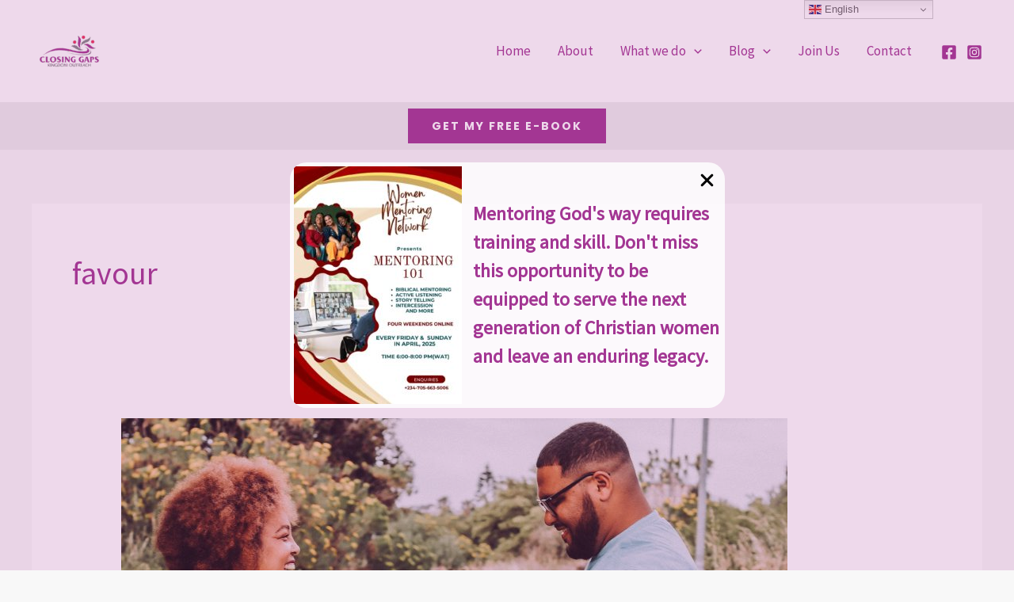

--- FILE ---
content_type: text/css
request_url: https://closinggapsko.com/wp-content/uploads/uag-plugin/assets/19000/uag-css-19079.css?ver=1769013312
body_size: 2750
content:
.uagb-popup-builder{display:none;opacity:0;position:fixed;top:0;left:0;width:100vw;height:100vh;max-width:100vw;max-height:100vh;z-index:999999999;overflow:hidden;-webkit-transition-property:opacity;-moz-transition-property:opacity;-o-transition-property:opacity;transition-property:opacity;-webkit-transition-duration:250ms;-moz-transition-duration:250ms;-o-transition-duration:250ms;transition-duration:250ms}.uagb-popup-builder__banner--pusher{position:relative}.uagb-popup-builder__wrapper{position:relative;box-sizing:border-box}.uagb-popup-builder__wrapper--banner{width:100%}.uagb-popup-builder__container{display:flex;box-sizing:border-box;width:100%;height:100%;flex-direction:column;overflow-x:hidden;overflow-y:auto;-webkit-transition-property:box-shadow, border-color;-moz-transition-property:box-shadow, border-color;-o-transition-property:box-shadow, border-color;transition-property:box-shadow, border-color;-webkit-transition-duration:250ms;-moz-transition-duration:250ms;-o-transition-duration:250ms;transition-duration:250ms}.uagb-popup-builder__container .uagb-is-root-container{width:100%}.uagb-popup-builder__close{position:absolute;top:0;z-index:999999999}.uagb-popup-builder button.uagb-popup-builder__close{border:none;background:transparent;background-color:transparent;padding:0}.uagb-popup-builder button.uagb-popup-builder__close svg{-webkit-transition-property:fill;-moz-transition-property:fill;-o-transition-property:fill;transition-property:fill;-webkit-transition-duration:250ms;-moz-transition-duration:250ms;-o-transition-duration:250ms;transition-duration:250ms}.uagb-popup-builder__body--overflow-hidden{overflow:hidden}
.uagb-ifb-content>svg *{-webkit-transition:all 0.2s;-o-transition:all 0.2s;transition:all 0.2s}.uagb-ifb-content>svg,.uagb-ifb-content{display:inline-block}.uagb-ifb-content>svg{vertical-align:middle;width:inherit;height:inherit;font-style:initial}.uagb-ifb-content .uagb-ifb-icon-wrap svg{box-sizing:content-box;width:inherit;height:inherit}.uagb-ifb-button-wrapper:empty{display:none}div.uagb-ifb-button-wrapper a.uagb-infobox-cta-link,div.uagb-ifb-cta a.uagb-infobox-cta-link,.entry .entry-content a.uagb-infobox-cta-link,a.uagb-infobox-link-wrap,.entry .entry-content a.uagb-infobox-link-wrap{text-decoration:none;align-items:center}.uagb-infobox-icon-left-title.uagb-infobox-image-valign-middle .uagb-ifb-title-wrap,.uagb-infobox-icon-right-title.uagb-infobox-image-valign-middle .uagb-ifb-title-wrap,.uagb-infobox-image-valign-middle .uagb-ifb-icon-wrap,.uagb-infobox-image-valign-middle .uagb-ifb-image-content,.uagb-infobox-icon-left.uagb-infobox-image-valign-middle .uagb-ifb-content,.uagb-infobox-icon-right.uagb-infobox-image-valign-middle .uagb-ifb-content{-ms-flex-item-align:center;-webkit-align-self:center;align-self:center}.uagb-infobox-icon-left-title.uagb-infobox-image-valign-top .uagb-ifb-title-wrap,.uagb-infobox-icon-right-title.uagb-infobox-image-valign-top .uagb-ifb-title-wrap,.uagb-infobox-image-valign-top .uagb-ifb-icon-wrap,.uagb-infobox-image-valign-top .uagb-ifb-image-content,.uagb-infobox-icon-left.uagb-infobox-image-valign-top .uagb-ifb-content,.uagb-infobox-icon-right.uagb-infobox-image-valign-top .uagb-ifb-content{-webkit-align-self:self-start;align-self:self-start}.uagb-infobox-left{justify-content:flex-start;text-align:left;-webkit-box-pack:start;-ms-flex-pack:start;-webkit-justify-content:flex-start;-moz-box-pack:start}.uagb-infobox-center{justify-content:center;text-align:center;-webkit-box-pack:center;-ms-flex-pack:center;-webkit-justify-content:center;-moz-box-pack:center}.uagb-infobox-right{justify-content:flex-end;text-align:right;-webkit-box-pack:end;-ms-flex-pack:end;-webkit-justify-content:flex-end;-moz-box-pack:end}.uagb-infobox-icon-above-title.uagb-infobox__content-wrap,.uagb-infobox-icon-below-title.uagb-infobox__content-wrap{display:block;width:100%}.uagb-infobox-icon-left-title .uagb-ifb-content>svg,.uagb-infobox-icon-left .uagb-ifb-content>svg{margin-right:10px}.uagb-infobox-icon-right-title .uagb-ifb-content>svg,.uagb-infobox-icon-right .uagb-ifb-content>svg{margin-left:10px}.uagb-infobox-icon-left.uagb-infobox__content-wrap,.uagb-infobox-icon-right.uagb-infobox__content-wrap,.uagb-infobox-icon-left-title .uagb-ifb-left-title-image,.uagb-infobox-icon-right-title .uagb-ifb-right-title-image{display:-webkit-box;display:-ms-flexbox;display:-webkit-flex;display:-moz-box;display:flex;-js-display:flex}.uagb-infobox-icon-left-title .uagb-ifb-left-title-image .uagb-ifb-image-content,.uagb-infobox-icon-right-title .uagb-ifb-right-title-image .uagb-ifb-image-content,.uagb-infobox-icon-left .uagb-ifb-image-content,.uagb-infobox-icon-right .uagb-ifb-image-content{flex-shrink:0;line-height:0}.uagb-infobox-icon-left-title .uagb-ifb-left-title-image .uagb-ifb-title-wrap,.uagb-infobox-icon-right-title .uagb-ifb-right-title-image .uagb-ifb-title-wrap,.uagb-infobox-icon-left .uagb-ifb-content,.uagb-infobox-icon-right .uagb-ifb-content{flex-grow:1}.uagb-infobox-icon-right.uagb-infobox__content-wrap,.uagb-infobox-icon-right-title .uagb-ifb-right-title-image{-webkit-box-pack:end;-ms-flex-pack:end;-webkit-justify-content:flex-end;-moz-box-pack:end;justify-content:flex-end}.uagb-ifb-content img{position:relative;display:inline-block;line-height:0;width:auto;height:auto !important;max-width:100%;border-radius:inherit;-webkit-box-sizing:content-box;-moz-box-sizing:content-box;-webkit-border-radius:inherit}.uagb-infobox-module-link{position:absolute;top:0;right:0;bottom:0;left:0;z-index:4;width:100%;height:100%}.uagb-edit-mode .uagb-infobox-module-link{z-index:2}.uagb-infobox-link-icon-after{margin-right:0;margin-left:5px}.uagb-infobox-link-icon-before{margin-right:5px;margin-left:0}.uagb-infobox-link-icon{-webkit-transition:all 200ms linear;transition:all 200ms linear}.uagb-infobox__content-wrap{box-sizing:border-box;position:relative;width:100%;word-break:break-word;z-index:1}.uagb-ifb-separator{display:inline-block;margin:0;border-top-color:#333;border-top-style:solid;border-top-width:2px;line-height:0}.uagb-ifb-button-wrapper{line-height:1}.uagb-ifb-button-wrapper.uagb-ifb-button-type-text .uagb-infobox-cta-link.wp-block-button__link{background-color:unset;border:none}.uagb-ifb-button-wrapper.uagb-ifb-button-type-text .uagb-infobox-cta-link.wp-block-button__link:hover{background-color:unset;border-color:unset}.uagb-ifb-button-wrapper .uagb-infobox-cta-link{cursor:pointer}.uagb-ifb-button-wrapper .uagb-infobox-cta-link.wp-block-button__link{width:auto}.uagb-ifb-button-wrapper .wp-block-button__link svg,.uagb-ifb-button-wrapper .ast-outline-button svg{fill:currentColor}.uagb-infobox__content-wrap a{-webkit-box-shadow:none;box-shadow:none;text-decoration:none}.uagb-ifb-title-wrap{width:100%}.uagb-ifb-title{margin-block-start:0}.uagb-ifb-title-wrap .uagb-ifb-title-prefix{display:block;padding:0;margin:0}.uagb-infobox__content-wrap.uagb-infobox__content-wrap{position:relative}.uagb-ifb-content{width:100%}.uagb-infobox__content-wrap.uagb-infobox,.uagb-ifb-content,.uagb-ifb-title-wrap,.uagb-ifb-title-prefix *,svg.dashicon.dashicons-upload{z-index:1}a.uagb-infobox-link-wrap{color:inherit}.uagb-ifb-content p:empty{display:none}.uagb-infobox__content-wrap .uagb-ifb-content img{display:inline-block;max-width:100%}.uagb-infobox__content-wrap .uagb-ifb-content svg{display:inline-block}.uagb-infobox__content-wrap .uagb-ifb-icon-wrap,.uagb-infobox-icon-left .uagb-ifb-image-content,.uagb-infobox-icon-right .uagb-ifb-image-content{box-sizing:content-box}.uagb-infobox-cta-link>svg{vertical-align:middle;width:15px;height:15px;font-size:15px}.uagb-infobox-cta-link{display:inline-flex}.block-editor-page #wpwrap .uagb-infobox-cta-link svg,.uagb-infobox-cta-link svg{font-style:normal}.uagb-infobox-icon-left-title .uagb-ifb-icon-wrap,.uagb-infobox-icon-left .uagb-ifb-icon-wrap{margin-right:10px;line-height:0}.uagb-infobox-icon-right-title .uagb-ifb-icon-wrap,.uagb-infobox-icon-right .uagb-ifb-icon-wrap{margin-left:10px;line-height:0}html[dir="rtl"] .uagb-infobox-icon-left-title .uagb-ifb-icon-wrap,html[dir="rtl"] .uagb-infobox-icon-left .uagb-ifb-icon-wrap{margin-left:10px;line-height:0}html[dir="rtl"] .uagb-infobox-icon-right-title .uagb-ifb-icon-wrap,html[dir="rtl"] .uagb-infobox-icon-right .uagb-ifb-icon-wrap{margin-right:10px;line-height:0}html[dir="rtl"] .uagb-infobox-left{justify-content:flex-end;text-align:right;-webkit-box-pack:end;-ms-flex-pack:end;-webkit-justify-content:flex-end;-moz-box-pack:end}html[dir="rtl"] .uagb-infobox-right{justify-content:flex-start;text-align:left;-webkit-box-pack:start;-ms-flex-pack:start;-webkit-justify-content:flex-start;-moz-box-pack:start}.uagb-infobox-icon-left .uagb-ifb-left-right-wrap,.uagb-infobox-icon-right .uagb-ifb-left-right-wrap,.uagb-infobox-icon-left-title .uagb-ifb-left-title-image,.uagb-infobox-icon-right-title .uagb-ifb-right-title-image{display:-webkit-box;display:-ms-flexbox;display:flex}.uagb-infobox-icon-right .uagb-ifb-left-right-wrap,.uagb-infobox-icon-right-title .uagb-ifb-right-title-image{-webkit-box-pack:end;-ms-flex-pack:end;-webkit-justify-content:flex-end;-moz-box-pack:end;justify-content:flex-end}a.uagb-infbox__link-to-all{position:absolute;top:0;left:0;z-index:3;width:100%;height:100%;box-shadow:none;text-decoration:none;-webkit-box-shadow:none}@media only screen and (max-width: 976px){.uagb-infobox-stacked-tablet.uagb-infobox__content-wrap .uagb-ifb-image-content{padding:0;margin-bottom:20px}.uagb-infobox-stacked-tablet.uagb-reverse-order-tablet.uagb-infobox__content-wrap{display:-webkit-inline-box;display:-ms-inline-flexbox;display:-webkit-inline-flex;display:-moz-inline-box;display:inline-flex;flex-direction:column-reverse;-js-display:inline-flex;-webkit-box-orient:vertical;-webkit-box-direction:reverse;-ms-flex-direction:column-reverse;-webkit-flex-direction:column-reverse;-moz-box-orient:vertical;-moz-box-direction:reverse}.uagb-infobox-stacked-tablet.uagb-infobox__content-wrap .uagb-ifb-content,.uagb-infobox-stacked-tablet.uagb-infobox__content-wrap .uagb-ifb-icon-wrap,.uagb-infobox-stacked-tablet.uagb-infobox__content-wrap .uagb-ifb-image-content{display:block;width:100%;text-align:center}.uagb-infobox-stacked-tablet.uagb-infobox__content-wrap .uagb-ifb-icon-wrap,.uagb-infobox-stacked-tablet.uagb-infobox__content-wrap .uagb-ifb-image-content{margin-right:0;margin-left:0}.uagb-infobox-stacked-tablet.uagb-infobox__content-wrap{display:inline-block}.uagb-infobox-icon-left-title.uagb-infobox-stacked-tablet .uagb-ifb-image-content,.uagb-infobox-icon-left-title.uagb-infobox-stacked-tablet .uagb-ifb-icon-wrap,.uagb-infobox-icon-left.uagb-infobox-stacked-tablet .uagb-ifb-image-content,.uagb-infobox-icon-left.uagb-infobox-stacked-tablet .uagb-ifb-icon-wrap{margin-right:0}.uagb-infobox-icon-right-title.uagb-infobox-stacked-tablet .uagb-ifb-image-content,.uagb-infobox-icon-right-title.uagb-infobox-stacked-tablet .uagb-ifb-icon-wrap,.uagb-infobox-icon-right.uagb-infobox-stacked-tablet .uagb-ifb-image-content,.uagb-infobox-icon-right.uagb-infobox-stacked-tablet .uagb-ifb-icon-wrap{margin-left:0}.uagb-infobox-icon-left-title .uagb-ifb-separator{margin:10px 0}}@media screen and (max-width: 767px){.uagb-infobox-stacked-mobile.uagb-infobox__content-wrap{display:inline-block}.uagb-infobox-stacked-mobile.uagb-infobox__content-wrap .uagb-ifb-image-content,.uagb-infobox-stacked-mobile.uagb-infobox__content-wrap .uagb-ifb-icon-wrap{padding:0;margin-bottom:20px;margin-right:0;margin-left:0}.uagb-infobox-stacked-mobile.uagb-infobox__content-wrap.uagb-reverse-order-mobile{display:-webkit-inline-box;display:-ms-inline-flexbox;display:-webkit-inline-flex;display:-moz-inline-box;display:inline-flex;flex-direction:column-reverse;-js-display:inline-flex;-webkit-box-orient:vertical;-webkit-box-direction:reverse;-ms-flex-direction:column-reverse;-webkit-flex-direction:column-reverse;-moz-box-orient:vertical;-moz-box-direction:reverse}.uagb-infobox-stacked-mobile.uagb-infobox__content-wrap .uagb-ifb-image-content,.uagb-infobox-stacked-mobile.uagb-infobox__content-wrap .uagb-ifb-icon-wrap,.uagb-infobox-stacked-mobile.uagb-infobox__content-wrap .uagb-ifb-content{display:block;width:100%;text-align:center}.uagb-infobox-icon-left-title.uagb-infobox-stacked-mobile .uagb-ifb-image-content,.uagb-infobox-icon-left-title.uagb-infobox-stacked-mobile .uagb-ifb-icon-wrap,.uagb-infobox-icon-left.uagb-infobox-stacked-mobile .uagb-ifb-image-content,.uagb-infobox-icon-left.uagb-infobox-stacked-mobile .uagb-ifb-icon-wrap{margin-right:0}.uagb-infobox-icon-right-title.uagb-infobox-stacked-mobile .uagb-ifb-image-content,.uagb-infobox-icon-right-title.uagb-infobox-stacked-mobile .uagb-ifb-icon-wrap,.uagb-infobox-icon-right.uagb-infobox-stacked-mobile .uagb-ifb-image-content,.uagb-infobox-icon-right.uagb-infobox-stacked-mobile .uagb-ifb-icon-wrap{margin-left:0}.uagb-infobox-icon-left-title .uagb-ifb-separator{margin:10px 0}}.uagb-ifb-icon svg{width:inherit;height:inherit;vertical-align:middle}.uagb-ifb-button-icon{height:15px;width:15px;font-size:15px;vertical-align:middle}.uagb-ifb-button-icon svg{height:inherit;width:inherit;display:inline-block}.uagb-ifb-button-icon.uagb-ifb-align-icon-after{float:right}.uagb-ifb-cta-button{display:inline-block}.uagb-disable-link{pointer-events:none}@media only screen and (min-width: 977px){.uagb-infobox-margin-wrapper{display:flex}}.uagb-ifb-content .uagb-ifb-desc p:last-child{margin-bottom:0}
.uagb-block-99cf5a1d.uagb-popup-builder{align-items: center;justify-content: center;background-color: rgba(163,54,147,0.19);}.uagb-block-99cf5a1d .uagb-popup-builder__wrapper{pointer-events: auto;}.uagb-block-99cf5a1d .uagb-popup-builder__wrapper--banner{height: auto;min-height: 400px;}.uagb-block-99cf5a1d .uagb-popup-builder__wrapper--popup{max-height: 400px;width: 549px;margin:    ;}.uagb-block-99cf5a1d .uagb-popup-builder__close{right: 0;padding: 10px 10px 10px 10px;}.uagb-block-99cf5a1d .uagb-popup-builder__close svg{width: 25px;height: 25px;line-height: 25px;font-size: 25px;}.uagb-block-99cf5a1d button.uagb-popup-builder__close{right: 0;padding: 10px 10px 10px 10px;}.uagb-block-99cf5a1d button.uagb-popup-builder__close svg{width: 25px;height: 25px;line-height: 25px;font-size: 25px;}.uagb-block-99cf5a1d .uagb-popup-builder__container{box-shadow: 0px 0px 0 #00000070;padding: 5px 5px 5px 5px;background-color: rgba(255,255,255,0.84);;border-top-left-radius: 21px;border-top-right-radius: 21px;border-bottom-left-radius: 21px;border-bottom-right-radius: 21px;border-style: none;}.uagb-block-99cf5a1d .uagb-popup-builder__container--banner{min-height: 400px;}.uagb-block-99cf5a1d .uagb-popup-builder__container--popup{max-height: 400px;}.uagb-block-c1f4a16a .uagb-ifb-icon{width: 30px;line-height: 30px;}.uagb-block-c1f4a16a .uagb-ifb-icon > span{font-size: 30px;width: 30px;line-height: 30px;color: #333;}.uagb-block-c1f4a16a .uagb-ifb-icon svg{fill: #333;}.uagb-block-c1f4a16a.uagb-infobox__content-wrap .uagb-ifb-icon-wrap svg{width: 30px;height: 30px;line-height: 30px;font-size: 30px;color: #333;fill: #333;}.uagb-block-c1f4a16a .uagb-ifb-content .uagb-ifb-icon-wrap svg{line-height: 30px;font-size: 30px;color: #333;fill: #333;}.uagb-block-c1f4a16a .uagb-iconbox-icon-wrap{margin: auto;display: inline-flex;align-items: center;justify-content: center;box-sizing: content-box;width: 30px;height: 30px;line-height: 30px;padding-left: 0px;padding-right: 14px;padding-top: 0px;padding-bottom: 0px;}.uagb-block-c1f4a16a.uagb-infobox__content-wrap .uagb-ifb-icon-wrap > svg{padding-left: 0px;padding-right: 14px;padding-top: 0px;padding-bottom: 0px;}.uagb-block-c1f4a16a.uagb-infobox__content-wrap .uagb-ifb-content .uagb-ifb-icon-wrap > svg{padding-left: 0px;padding-right: 14px;padding-top: 0px;padding-bottom: 0px;}.uagb-block-c1f4a16a .uagb-ifb-content .uagb-ifb-left-title-image svg{width: 30px;line-height: 30px;font-size: 30px;color: #333;fill: #333;}.uagb-block-c1f4a16a .uagb-ifb-content .uagb-ifb-right-title-image svg{width: 30px;line-height: 30px;font-size: 30px;color: #333;fill: #333;}.uagb-block-c1f4a16a .uagb-infobox__content-wrap .uagb-ifb-imgicon-wrap{padding-left: 0px;padding-right: 14px;padding-top: 0px;padding-bottom: 0px;}.uagb-block-c1f4a16a .uagb-infobox .uagb-ifb-image-content img{border-radius: 0px;}.uagb-block-c1f4a16a.uagb-infobox__content-wrap img{padding-left: 0px;padding-right: 14px;padding-top: 0px;padding-bottom: 0px;border-radius: 0px;}.uagb-block-c1f4a16a.uagb-infobox__content-wrap .uagb-ifb-content .uagb-ifb-right-title-image > img{padding-left: 0px;padding-right: 14px;padding-top: 0px;padding-bottom: 0px;border-radius: 0px;}.uagb-block-c1f4a16a.uagb-infobox__content-wrap .uagb-ifb-content .uagb-ifb-left-title-image > img{padding-left: 0px;padding-right: 14px;padding-top: 0px;padding-bottom: 0px;border-radius: 0px;}.uagb-block-c1f4a16a.uagb-infobox__content-wrap .uagb-ifb-content > img{padding-left: 0px;padding-right: 14px;padding-top: 0px;padding-bottom: 0px;border-radius: 0px;}.uagb-block-c1f4a16a .uagb-ifb-title-wrap .uagb-ifb-title-prefix{margin-bottom: 10px;margin-top: 5px;}.uagb-block-c1f4a16a.wp-block-uagb-info-box .uagb-ifb-title{color: var(--ast-global-color-0);margin-bottom: 0px;}.uagb-block-c1f4a16a.wp-block-uagb-info-box .uagb-ifb-desc{color: var(--ast-global-color-0);margin-bottom: 0px;}.uagb-block-c1f4a16a .uagb-ifb-separator{width: 30%;border-top-width: 2px;border-top-color: #333;border-top-style: solid;margin-bottom: 0px;}.uagb-block-c1f4a16a .uagb-infobox__content-wrap .uagb-ifb-separator{width: 30%;border-top-width: 2px;border-top-color: #333;border-top-style: solid;}.uagb-block-c1f4a16a .uagb-ifb-align-icon-after{margin-left: 5px;}.uagb-block-c1f4a16a .uagb-ifb-align-icon-before{margin-right: 5px;}.uagb-block-c1f4a16a.uagb-infobox__content-wrap .uagb-ifb-content svg{box-sizing: content-box;}.uagb-block-c1f4a16a.uagb-infobox__content-wrap .uagb-ifb-content img{box-sizing: content-box;}.uagb-block-c1f4a16a.uagb-infobox__content-wrap{border-top-left-radius: 27px;border-top-right-radius: 27px;border-bottom-left-radius: 27px;border-bottom-right-radius: 27px;border-style: none;}.uagb-block-c1f4a16a.uagb-infobox__content-wrap:not(.wp-block-uagb-info-box--has-margin){padding-top: 0px;padding-right: 0px;padding-bottom: 0px;padding-left: 0px;}.uagb-block-c1f4a16a.uagb-infobox__content-wrap.wp-block-uagb-info-box--has-margin .uagb-infobox-margin-wrapper{padding-top: 0px;padding-right: 0px;padding-bottom: 0px;padding-left: 0px;}.uagb-block-c1f4a16a.uagb-infobox__content-wrap .uagb-infobox-cta-link > svg {margin-left: 5px;}.uagb-block-c1f4a16a .uagb-ifb-title{font-weight: 300;font-size: 18px;}.uagb-block-c1f4a16a .uagb-ifb-desc{font-weight: 900;font-size: 24px;line-height: 1.5em;}[dir=rtl] .uagb-block-c1f4a16a .uagb-iconbox-icon-wrap{padding-right: 0px;padding-left: 14px;}[dir=rtl] .uagb-block-c1f4a16a.uagb-infobox__content-wrap .uagb-ifb-icon-wrap > svg{padding-right: 0px;padding-left: 14px;}[dir=rtl] .uagb-block-c1f4a16a.uagb-infobox__content-wrap .uagb-ifb-content .uagb-ifb-icon-wrap > svg{padding-right: 0px;padding-left: 14px;}[dir=rtl] .uagb-block-c1f4a16a.uagb-infobox__content-wrap img{padding-right: 0px;padding-left: 14px;}[dir=rtl] .uagb-block-c1f4a16a.uagb-infobox__content-wrap .uagb-ifb-content .uagb-ifb-right-title-image > img{padding-right: 0px;padding-left: 14px;}[dir=rtl] .uagb-block-c1f4a16a.uagb-infobox__content-wrap .uagb-ifb-content .uagb-ifb-left-title-image > img{padding-right: 0px;padding-left: 14px;}[dir=rtl] .uagb-block-c1f4a16a.uagb-infobox__content-wrap .uagb-ifb-content > img{padding-right: 0px;padding-left: 14px;}[dir=rtl] .uagb-block-c1f4a16a.uagb-infobox-left{text-align: right;}[dir=rtl] .uagb-block-c1f4a16a.uagb-infobox-right{text-align: left;}[dir=rtl] .uagb-block-c1f4a16a.uagb-infobox__content-wrap .uagb-infobox-cta-link > svg{margin-right: 5px;margin-left: 0px;}@media only screen and (max-width: 976px) {.uagb-block-99cf5a1d .uagb-popup-builder__wrapper--banner{height: auto;min-height: 734px;}.uagb-block-99cf5a1d .uagb-popup-builder__wrapper--popup{max-height: 734px;width: 467px;margin: 0px 0px 0px 0px;}.uagb-block-99cf5a1d .uagb-popup-builder__close{padding:    ;}.uagb-block-99cf5a1d button.uagb-popup-builder__close{padding:    ;}.uagb-block-99cf5a1d .uagb-popup-builder__container{padding: 0px 0px 0px 0px;background-color: rgba(255,255,255,0.84);;border-style: none;}.uagb-block-99cf5a1d .uagb-popup-builder__container--banner{min-height: 734px;}.uagb-block-99cf5a1d .uagb-popup-builder__container--popup{max-height: 734px;}.uagb-block-c1f4a16a.wp-block-uagb-info-box .uagb-ifb-desc{margin-bottom: 0px;}.uagb-block-c1f4a16a.uagb-infobox__content-wrap .uagb-ifb-icon-wrap > svg{width: 30px;height: 30px;line-height: 30px;font-size: 30px;}.uagb-block-c1f4a16a.uagb-infobox__content-wrap .uagb-ifb-content .uagb-ifb-icon-wrap > svg{line-height: 30px;font-size: 30px;}.uagb-block-c1f4a16a.uagb-infobox__content-wrap .uagb-ifb-content img{box-sizing: content-box;}.uagb-block-c1f4a16a .uagb-ifb-icon{width: 30px;line-height: 30px;}.uagb-block-c1f4a16a .uagb-ifb-icon > span{font-size: 30px;width: 30px;line-height: 30px;}.uagb-block-c1f4a16a .uagb-iconbox-icon-wrap{width: 30px;height: 30px;line-height: 30px;}.uagb-block-c1f4a16a .uagb-ifb-content .uagb-ifb-left-title-image > svg{width: 30px;line-height: 30px;font-size: 30px;}.uagb-block-c1f4a16a .uagb-ifb-content .uagb-ifb-right-title-image > svg{width: 30px;line-height: 30px;font-size: 30px;}.uagb-block-c1f4a16a.uagb-infobox__content-wrap{border-style: none;}.uagb-block-c1f4a16a.uagb-infobox__content-wrap.wp-block-uagb-info-box--has-margin .uagb-infobox-margin-wrapper{margin-top: 10px;margin-right: 10px;margin-bottom: 10px;margin-left: 10px;}.uagb-block-c1f4a16a.uagb-infobox__content-wrap .uagb-infobox-cta-link > svg {margin-left: 5px;}.uagb-block-c1f4a16a .uagb-ifb-desc{font-size: 25px;line-height: 1.2em;}[dir=rtl] .uagb-block-c1f4a16a.uagb-infobox__content-wrap .uagb-infobox-cta-link > svg{margin-right: 5px;margin-left: 0px;}}@media only screen and (max-width: 767px) {.uagb-block-99cf5a1d .uagb-popup-builder__wrapper--banner{height: auto;min-height: 734px;}.uagb-block-99cf5a1d .uagb-popup-builder__wrapper--popup{max-height: 734px;width: 293px;margin:    ;}.uagb-block-99cf5a1d .uagb-popup-builder__close{padding:    ;}.uagb-block-99cf5a1d .uagb-popup-builder__close svg{width: 28px;height: 28px;line-height: 28px;font-size: 28px;}.uagb-block-99cf5a1d button.uagb-popup-builder__close{padding:    ;}.uagb-block-99cf5a1d button.uagb-popup-builder__close svg{width: 28px;height: 28px;line-height: 28px;font-size: 28px;}.uagb-block-99cf5a1d .uagb-popup-builder__container{padding:    ;background-color: rgba(255,255,255,0.84);;border-style: none;}.uagb-block-99cf5a1d .uagb-popup-builder__container--banner{min-height: 734px;}.uagb-block-99cf5a1d .uagb-popup-builder__container--popup{max-height: 734px;}.uagb-block-c1f4a16a.uagb-infobox__content-wrap .uagb-ifb-icon-wrap > svg{width: 30px;height: 30px;line-height: 30px;font-size: 30px;}.uagb-block-c1f4a16a.uagb-infobox__content-wrap .uagb-ifb-content .uagb-ifb-icon-wrap > svg{line-height: 30px;font-size: 30px;}.uagb-block-c1f4a16a .uagb-ifb-content .uagb-ifb-left-title-image > svg{width: 30px;line-height: 30px;font-size: 30px;}.uagb-block-c1f4a16a .uagb-ifb-content .uagb-ifb-right-title-image > svg{width: 30px;line-height: 30px;font-size: 30px;}.uagb-block-c1f4a16a.uagb-infobox__content-wrap .uagb-ifb-content img{box-sizing: content-box;}.uagb-block-c1f4a16a .uagb-ifb-icon{width: 30px;line-height: 30px;}.uagb-block-c1f4a16a .uagb-ifb-icon > span{font-size: 30px;width: 30px;line-height: 30px;}.uagb-block-c1f4a16a .uagb-iconbox-icon-wrap{width: 30px;height: 30px;line-height: 30px;}.uagb-block-c1f4a16a.uagb-infobox__content-wrap{border-style: none;}.uagb-block-c1f4a16a.uagb-infobox__content-wrap .uagb-infobox-cta-link > svg {margin-left: 5px;}[dir=rtl] .uagb-block-c1f4a16a.uagb-infobox__content-wrap .uagb-infobox-cta-link > svg{margin-right: 5px;margin-left: 0px;}}